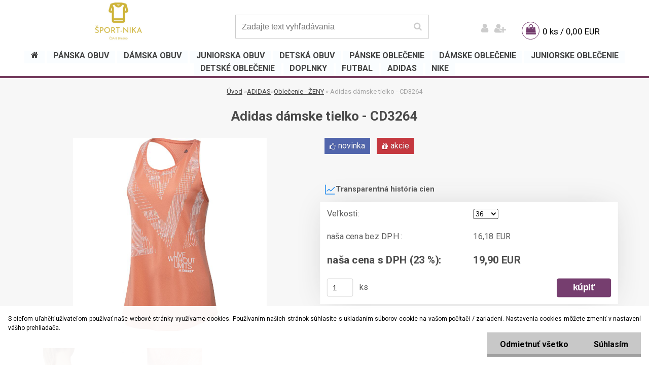

--- FILE ---
content_type: text/html; charset=utf-8
request_url: http://www.sportnika.sk/sport-nika/eshop/4-1-ADIDAS/23-2-Oblecenie-ZENY/5/3586-Adidas-damske-tielko-CD3264
body_size: 14148
content:

    <!DOCTYPE html>
    <html xmlns:og="http://ogp.me/ns#" xmlns:fb="http://www.facebook.com/2008/fbml" lang="sk" class="tmpl__indium">
      <head>
          <script>
              window.cookie_preferences = getCookieSettings('cookie_preferences');
              window.cookie_statistics = getCookieSettings('cookie_statistics');
              window.cookie_marketing = getCookieSettings('cookie_marketing');

              function getCookieSettings(cookie_name) {
                  if (document.cookie.length > 0)
                  {
                      cookie_start = document.cookie.indexOf(cookie_name + "=");
                      if (cookie_start != -1)
                      {
                          cookie_start = cookie_start + cookie_name.length + 1;
                          cookie_end = document.cookie.indexOf(";", cookie_start);
                          if (cookie_end == -1)
                          {
                              cookie_end = document.cookie.length;
                          }
                          return unescape(document.cookie.substring(cookie_start, cookie_end));
                      }
                  }
                  return false;
              }
          </script>
                <title>ADIDAS | Adidas dámske tielko - CD3264 | ŠPORT-NIKA</title>
        <script type="text/javascript">var action_unavailable='action_unavailable';var id_language = 'sk';var id_country_code = 'SK';var language_code = 'sk-SK';var path_request = '/request.php';var type_request = 'POST';var cache_break = "2511"; var enable_console_debug = false; var enable_logging_errors = false;var administration_id_language = 'sk';var administration_id_country_code = 'SK';</script>          <script type="text/javascript" src="//ajax.googleapis.com/ajax/libs/jquery/1.8.3/jquery.min.js"></script>
          <script type="text/javascript" src="//code.jquery.com/ui/1.12.1/jquery-ui.min.js" ></script>
                  <script src="/wa_script/js/jquery.hoverIntent.minified.js?_=2025-01-14-11-59" type="text/javascript"></script>
        <script type="text/javascript" src="/admin/jscripts/jquery.qtip.min.js?_=2025-01-14-11-59"></script>
                  <script src="/wa_script/js/jquery.selectBoxIt.min.js?_=2025-01-14-11-59" type="text/javascript"></script>
                  <script src="/wa_script/js/bs_overlay.js?_=2025-01-14-11-59" type="text/javascript"></script>
        <script src="/wa_script/js/bs_design.js?_=2025-01-14-11-59" type="text/javascript"></script>
        <script src="/admin/jscripts/wa_translation.js?_=2025-01-14-11-59" type="text/javascript"></script>
        <link rel="stylesheet" type="text/css" href="/css/jquery.selectBoxIt.wa_script.css?_=2025-01-14-11-59" media="screen, projection">
        <link rel="stylesheet" type="text/css" href="/css/jquery.qtip.lupa.css?_=2025-01-14-11-59">
        
                  <script src="/wa_script/js/jquery.colorbox-min.js?_=2025-01-14-11-59" type="text/javascript"></script>
          <link rel="stylesheet" type="text/css" href="/css/colorbox.css?_=2025-01-14-11-59">
          <script type="text/javascript">
            jQuery(document).ready(function() {
              (function() {
                function createGalleries(rel) {
                  var regex = new RegExp(rel + "\\[(\\d+)]"),
                      m, group = "g_" + rel, groupN;
                  $("a[rel*=" + rel + "]").each(function() {
                    m = regex.exec(this.getAttribute("rel"));
                    if(m) {
                      groupN = group + m[1];
                    } else {
                      groupN = group;
                    }
                    $(this).colorbox({
                      rel: groupN,
                      slideshow:true,
                       maxWidth: "85%",
                       maxHeight: "85%",
                       returnFocus: false
                    });
                  });
                }
                createGalleries("lytebox");
                createGalleries("lyteshow");
              })();
            });</script>
          <script type="text/javascript">
      function init_products_hovers()
      {
        jQuery(".product").hoverIntent({
          over: function(){
            jQuery(this).find(".icons_width_hack").animate({width: "130px"}, 300, function(){});
          } ,
          out: function(){
            jQuery(this).find(".icons_width_hack").animate({width: "10px"}, 300, function(){});
          },
          interval: 40
        });
      }
      jQuery(document).ready(function(){

        jQuery(".param select, .sorting select").selectBoxIt();

        jQuery(".productFooter").click(function()
        {
          var $product_detail_link = jQuery(this).parent().find("a:first");

          if($product_detail_link.length && $product_detail_link.attr("href"))
          {
            window.location.href = $product_detail_link.attr("href");
          }
        });
        init_products_hovers();
        
        ebar_details_visibility = {};
        ebar_details_visibility["user"] = false;
        ebar_details_visibility["basket"] = false;

        ebar_details_timer = {};
        ebar_details_timer["user"] = setTimeout(function(){},100);
        ebar_details_timer["basket"] = setTimeout(function(){},100);

        function ebar_set_show($caller)
        {
          var $box_name = $($caller).attr("id").split("_")[0];

          ebar_details_visibility["user"] = false;
          ebar_details_visibility["basket"] = false;

          ebar_details_visibility[$box_name] = true;

          resolve_ebar_set_visibility("user");
          resolve_ebar_set_visibility("basket");
        }

        function ebar_set_hide($caller)
        {
          var $box_name = $($caller).attr("id").split("_")[0];

          ebar_details_visibility[$box_name] = false;

          clearTimeout(ebar_details_timer[$box_name]);
          ebar_details_timer[$box_name] = setTimeout(function(){resolve_ebar_set_visibility($box_name);},300);
        }

        function resolve_ebar_set_visibility($box_name)
        {
          if(   ebar_details_visibility[$box_name]
             && jQuery("#"+$box_name+"_detail").is(":hidden"))
          {
            jQuery("#"+$box_name+"_detail").slideDown(300);
          }
          else if(   !ebar_details_visibility[$box_name]
                  && jQuery("#"+$box_name+"_detail").not(":hidden"))
          {
            jQuery("#"+$box_name+"_detail").slideUp(0, function() {
              $(this).css({overflow: ""});
            });
          }
        }

        
        jQuery("#user_icon, #basket_icon").hoverIntent({
          over: function(){
            ebar_set_show(this);
            
          } ,
          out: function(){
            ebar_set_hide(this);
          },
          interval: 40
        });
        
        jQuery("#user_icon").click(function(e)
        {
          if(jQuery(e.target).attr("id") == "user_icon")
          {
            window.location.href = "http://www.sportnika.sk/sport-nika/e-login/";
          }
        });

        jQuery("#basket_icon").click(function(e)
        {
          if(jQuery(e.target).attr("id") == "basket_icon")
          {
            window.location.href = "http://www.sportnika.sk/sport-nika/e-basket/";
          }
        });
      
      });
    </script>        <meta http-equiv="Content-language" content="sk">
        <meta http-equiv="Content-Type" content="text/html; charset=utf-8">
        <meta name="language" content="slovak">
        <meta name="keywords" content="adidas,dámske,tielko,cd3264">
        <meta name="description" content="Adidas dámske funkčné tielko z kolekcie TERREX">
        <meta name="revisit-after" content="1 Days">
        <meta name="distribution" content="global">
        <meta name="expires" content="never">
                  <meta name="expires" content="never">
                    <link rel="previewimage" href="http://www.sportnika.sk/fotky24731/fotos/_vyr_3586CD3264_APP_virtual_standard_white.jpg" />
                    <link rel="canonical" href="http://www.sportnika.sk/sport-nika/eshop/4-1-ADIDAS/23-2-Oblecenie-ZENY/5/3586-Adidas-damske-tielko-CD3264"/>
          <meta property="og:image" content="http://www.sportnika.sk/fotky24731/fotos/_vyrn_3586CD3264_APP_virtual_standard_white.jpg" />
<meta property="og:image:secure_url" content="https://www.sportnika.sk/fotky24731/fotos/_vyrn_3586CD3264_APP_virtual_standard_white.jpg" />
<meta property="og:image:type" content="image/jpeg" />
<meta property="og:url" content="http://www.sportnika.sk/sport-nika/eshop/4-1-ADIDAS/23-2-Oblecenie-ZENY/5/3586-Adidas-damske-tielko-CD3264" />
<meta property="og:title" content="Adidas dámske tielko - CD3264" />
<meta property="og:description" content="Adidas dámske funkčné tielko z kolekcie TERREX" />
<meta property="og:type" content="product" />
<meta property="og:site_name" content="ŠPORT-NIKA" />
<meta property="fb:admins" content="157114766" />
            <meta name="robots" content="index, follow">
                    <link rel="stylesheet" type="text/css" href="/css/lang_dependent_css/lang_sk.css?_=2025-01-14-11-59" media="screen, projection">
                <link rel='stylesheet' type='text/css' href='/wa_script/js/styles.css?_=2025-01-14-11-59'>
        <script language='javascript' type='text/javascript' src='/wa_script/js/javascripts.js?_=2025-01-14-11-59'></script>
        <script language='javascript' type='text/javascript' src='/wa_script/js/check_tel.js?_=2025-01-14-11-59'></script>
          <script src="/assets/javascripts/buy_button.js?_=2025-01-14-11-59"></script>
            <script type="text/javascript" src="/wa_script/js/bs_user.js?_=2025-01-14-11-59"></script>
        <script type="text/javascript" src="/wa_script/js/bs_fce.js?_=2025-01-14-11-59"></script>
        <script type="text/javascript" src="/wa_script/js/bs_fixed_bar.js?_=2025-01-14-11-59"></script>
        <script type="text/javascript" src="/bohemiasoft/js/bs.js?_=2025-01-14-11-59"></script>
        <script src="/wa_script/js/jquery.number.min.js?_=2025-01-14-11-59" type="text/javascript"></script>
        <script type="text/javascript">
            BS.User.id = 24731;
            BS.User.domain = "sport-nika";
            BS.User.is_responsive_layout = true;
            BS.User.max_search_query_length = 50;
            BS.User.max_autocomplete_words_count = 5;

            WA.Translation._autocompleter_ambiguous_query = ' Hľadaný výraz je pre našeptávač príliš všeobecný. Zadajte prosím ďalšie znaky, slová alebo pokračujte odoslaním formulára pre vyhľadávanie.';
            WA.Translation._autocompleter_no_results_found = ' Neboli nájdené žiadne produkty ani kategórie.';
            WA.Translation._error = " Chyba";
            WA.Translation._success = " Úspech";
            WA.Translation._warning = " Upozornenie";
            WA.Translation._multiples_inc_notify = '<p class="multiples-warning"><strong>Tento produkt je možné objednať iba v násobkoch #inc#. </strong><br><small>Vami zadaný počet kusov bol navýšený podľa tohto násobku.</small></p>';
            WA.Translation._shipping_change_selected = " Zmeniť...";
            WA.Translation._shipping_deliver_to_address = "_shipping_deliver_to_address";

            BS.Design.template = {
              name: "indium",
              is_selected: function(name) {
                if(Array.isArray(name)) {
                  return name.indexOf(this.name) > -1;
                } else {
                  return name === this.name;
                }
              }
            };
            BS.Design.isLayout3 = true;
            BS.Design.templates = {
              TEMPLATE_ARGON: "argon",TEMPLATE_NEON: "neon",TEMPLATE_CARBON: "carbon",TEMPLATE_XENON: "xenon",TEMPLATE_AURUM: "aurum",TEMPLATE_CUPRUM: "cuprum",TEMPLATE_ERBIUM: "erbium",TEMPLATE_CADMIUM: "cadmium",TEMPLATE_BARIUM: "barium",TEMPLATE_CHROMIUM: "chromium",TEMPLATE_SILICIUM: "silicium",TEMPLATE_IRIDIUM: "iridium",TEMPLATE_INDIUM: "indium",TEMPLATE_OXYGEN: "oxygen",TEMPLATE_HELIUM: "helium",TEMPLATE_FLUOR: "fluor",TEMPLATE_FERRUM: "ferrum",TEMPLATE_TERBIUM: "terbium",TEMPLATE_URANIUM: "uranium",TEMPLATE_ZINCUM: "zincum",TEMPLATE_CERIUM: "cerium",TEMPLATE_KRYPTON: "krypton",TEMPLATE_THORIUM: "thorium",TEMPLATE_ETHERUM: "etherum",TEMPLATE_KRYPTONIT: "kryptonit",TEMPLATE_TITANIUM: "titanium",TEMPLATE_PLATINUM: "platinum"            };
        </script>
        <!-- Global site tag (gtag.js) - AdWords: 868295848 --> <script async src="https://www.googletagmanager.com/gtag/js?id=AW-868295848"></script> <script> window.dataLayer = window.dataLayer || []; function gtag(){dataLayer.push(arguments);} gtag('js', new Date()); gtag('config', 'AW-868295848'); </script>
          <script src="/js/progress_button/modernizr.custom.js"></script>
                      <link rel="stylesheet" type="text/css" href="/bower_components/owl.carousel/dist/assets/owl.carousel.min.css" />
            <link rel="stylesheet" type="text/css" href="/bower_components/owl.carousel/dist/assets/owl.theme.default.min.css" />
            <script src="/bower_components/owl.carousel/dist/owl.carousel.min.js"></script>
                    <link rel="stylesheet" type="text/css" href="//static.bohemiasoft.com/jave/style.css?_=2025-01-14-11-59" media="screen">
                    <link rel="stylesheet" type="text/css" href="/css/font-awesome.4.7.0.min.css" media="screen">
          <link rel="stylesheet" type="text/css" href="/sablony/nove/indium/indiumpurple/css/product_var3.css?_=2025-01-14-11-59" media="screen">
                    <link rel="stylesheet"
                type="text/css"
                id="tpl-editor-stylesheet"
                href="/sablony/nove/indium/indiumpurple/css/colors.css?_=2025-01-14-11-59"
                media="screen">

          <meta name="viewport" content="width=device-width, initial-scale=1.0">
          <link rel="stylesheet" 
                   type="text/css" 
                   href="https://static.bohemiasoft.com/custom-css/indium.css?_1764653117" 
                   media="screen"><style type="text/css">
               <!--#site_logo{
                  width: 275px;
                  height: 100px;
                  background-image: url('/fotky24731/design_setup/images/logo_Dizajn-bez-nazvu--2.png?cache_time=1717162687');
                  background-repeat: no-repeat;
                  
                }html body .myheader { 
          
          border: black;
          background-repeat: repeat;
          background-position: 0px 0px;
          
        }#page_background{
                  
                  background-repeat: repeat;
                  background-position: 0px 0px;
                  background-color: transparent;
                }.bgLupa{
                  padding: 0;
                  border: none;
                }
      /***font nadpisu***/
      #left-box .title_left_eshop {
          color: #ffffff!important;
      }
      /***pozadi nadpisu***/
      #left-box .title_left_eshop {
          background-color: #414242!important;
      }
      /***font kategorie***/
      body #page .leftmenu2 ul li a {
                  color: #414242!important;
      }
      body #page .leftmenu ul li a {
                  color: #414242!important;
      }
      /***pozadi kategorie***/
      body #page .leftmenu2 ul li a {
                  background-color:#fafdff!important;
      }
      body #page .leftmenu ul li a {
                  background-color:#fafdff!important;
      }
      /***font kategorie - hover, active***/
      body #page .leftmenu2 ul li a:hover, body #page .leftmenu2 ul li.leftmenuAct a {
                  color:#000000 !important;
      }
      body #page .leftmenu ul li a:hover, body #page .leftmenu ul li.leftmenuAct a {
                  color:#000000 !important;
      }
      /***pozadi kategorie - hover, active***/
      body #page .leftmenu2 ul li a:hover, body #page .leftmenu2 ul li.leftmenuAct a {
                  background-color:#fafdff!important;
      }
      #left-box .leftmenu > ul > li:hover > a, html #page ul li.leftmenuAct a, #left-box ul li a:hover {
                  background-color:#fafdff!important;
      }
      /***before kategorie***/
      #left-box li a::before {
                  color: #414242!important; 
        } 
      /***before kategorie - hover, active***/
      .leftmenu li:hover a::before, .leftmenuAct a::before, .leftmenu2 li:hover a::before, .leftmenuAct a::before {
                  color: #000000!important; 
        }
      /***ramecek***/
      #left-box ul li a, #left-box .leftmenu > ul > li:hover > a, #left-box .leftmenuAct a, #left-box .leftmenu2 > ul > li:hover > a, #left-box .leftmenuAct a {
          border-color: #a6a6a6!important;
        }
      /***font podkategorie***/
      body #page .leftmenu2 ul ul li a {
                  color:#414242!important;
        }
      body #page .leftmenu ul ul li a, body #page .leftmenu ul li.leftmenuAct ul li a {
            color:#414242!important;
            border-color:#414242!important;
        }
      /***pozadi podkategorie***/
      body #page .leftmenu2 ul ul li a {
                  background-color:#bfc1c2!important;
      }
      body #page .leftmenu ul ul li a, #left-box .leftmenu ul ul::after, #left-box .leftmenu ul ul, html #page ul ul li.leftmenuAct {
                  background-color:#bfc1c2!important;
      }
      /***font podkategorie - hover, active***/
      body #page .leftmenu2 ul ul li a:hover, body #page .leftmenu2 ul ul li.leftmenu2Act a{
                  color: #000000 !important;
        }
      body #page .leftmenu ul ul li a:hover, body #page .leftmenu ul li.leftmenuAct ul li a:hover{
            color: #000000 !important;
        }
      /***pozadi podkategorie - hover, active***/
      body #page .leftmenu2 ul ul li a:hover, body #page .leftmenu2 ul ul li.leftmenu2Act a{
                  background-color:#a5a5a5!important;
        }
      body #page .leftmenu ul ul li a:hover, body #page .leftmenu ul ul li.leftmenuAct a{
                  border-color:#a5a5a5!important;
        }
      /***before podkategorie***/
      html #left-box .leftmenu2 ul ul a::before{
                  color: #414242!important; 
        }
      html #left-box .leftmenu ul ul a::before{
                  color: #414242!important; 
      }
      /***before podkategorie - hover, active***/
      html #left-box .leftmenu2 ul ul li:hover a::before, html #left-box .leftmenu2 ul ul li.leftmenu2Act a::before{
                  color: #000000 !important; 
        }
      html #left-box .leftmenu ul ul li:hover a::before, html #left-box .leftmenu ul ul li.leftmenuAct a::before{
                  color: #000000 !important; 
        } /***font oddelovace***/
      body #page .leftmenu2 ul li.leftmenuCat, body #page .leftmenu2 ul li.leftmenuCat:hover {
                  color: #ffffff!important;
        }
      body #page .leftmenu ul li.leftmenuCat, body #page .leftmenu ul li.leftmenuCat:hover {
                  color: #ffffff!important;
        }/***pozadi oddelovace***/
      body #page .leftmenu2 ul li.leftmenuCat, body #page .leftmenu2 ul li.leftmenuCat:hover {
                  background-color:#414242!important;
        }
      body #page .leftmenu ul li.leftmenuCat, body #page .leftmenu ul li.leftmenuCat:hover {
                  background-color:#414242!important;
        }/***ramecek oddelovace***/
      .centerpage_params_filter_areas .ui-slider-range, .category-menu-sep-order-1, .category-menu-sep-order-2, .category-menu-sep-order-3, .category-menu-sep-order-4, .category-menu-sep-order-5, .category-menu-sep-order-6, .category-menu-sep-order-7, .category-menu-sep-order-8, .category-menu-sep-order-9, .category-menu-sep-order-10, .category-menu-sep-order-11, .category-menu-sep-order-12, .category-menu-sep-order-13, .category-menu-sep-order-14, .category-menu-sep-order-15, textarea:hover {
          border-color: #414242!important;
        }

 :root { 
 }
-->
                </style>          <script type="text/javascript" src="/admin/jscripts/wa_dialogs.js?_=2025-01-14-11-59"></script>
            <script>
      $(document).ready(function() {
        if (getCookie('show_cookie_message' + '_24731_sk') != 'no') {
          if($('#cookies-agreement').attr('data-location') === '0')
          {
            $('.cookies-wrapper').css("top", "0px");
          }
          else
          {
            $('.cookies-wrapper').css("bottom", "0px");
          }
          $('.cookies-wrapper').show();
        }

        $('#cookies-notify__close').click(function() {
          setCookie('show_cookie_message' + '_24731_sk', 'no');
          $('#cookies-agreement').slideUp();
          $("#masterpage").attr("style", "");
          setCookie('cookie_preferences', 'true');
          setCookie('cookie_statistics', 'true');
          setCookie('cookie_marketing', 'true');
          window.cookie_preferences = true;
          window.cookie_statistics = true;
          window.cookie_marketing = true;
          if(typeof gtag === 'function') {
              gtag('consent', 'update', {
                  'ad_storage': 'granted',
                  'analytics_storage': 'granted',
                  'ad_user_data': 'granted',
                  'ad_personalization': 'granted'
              });
          }
         return false;
        });

        $("#cookies-notify__disagree").click(function(){
            save_preferences();
        });

        $('#cookies-notify__preferences-button-close').click(function(){
            var cookies_notify_preferences = $("#cookies-notify-checkbox__preferences").is(':checked');
            var cookies_notify_statistics = $("#cookies-notify-checkbox__statistics").is(':checked');
            var cookies_notify_marketing = $("#cookies-notify-checkbox__marketing").is(':checked');
            save_preferences(cookies_notify_preferences, cookies_notify_statistics, cookies_notify_marketing);
        });

        function save_preferences(preferences = false, statistics = false, marketing = false)
        {
            setCookie('show_cookie_message' + '_24731_sk', 'no');
            $('#cookies-agreement').slideUp();
            $("#masterpage").attr("style", "");
            setCookie('cookie_preferences', preferences);
            setCookie('cookie_statistics', statistics);
            setCookie('cookie_marketing', marketing);
            window.cookie_preferences = preferences;
            window.cookie_statistics = statistics;
            window.cookie_marketing = marketing;
            if(marketing && typeof gtag === 'function')
            {
                gtag('consent', 'update', {
                    'ad_storage': 'granted'
                });
            }
            if(statistics && typeof gtag === 'function')
            {
                gtag('consent', 'update', {
                    'analytics_storage': 'granted',
                    'ad_user_data': 'granted',
                    'ad_personalization': 'granted',
                });
            }
            if(marketing === false && BS && BS.seznamIdentity) {
                BS.seznamIdentity.clearIdentity();
            }
        }

        /**
         * @param {String} cookie_name
         * @returns {String}
         */
        function getCookie(cookie_name) {
          if (document.cookie.length > 0)
          {
            cookie_start = document.cookie.indexOf(cookie_name + "=");
            if (cookie_start != -1)
            {
              cookie_start = cookie_start + cookie_name.length + 1;
              cookie_end = document.cookie.indexOf(";", cookie_start);
              if (cookie_end == -1)
              {
                cookie_end = document.cookie.length;
              }
              return unescape(document.cookie.substring(cookie_start, cookie_end));
            }
          }
          return "";
        }
        
        /**
         * @param {String} cookie_name
         * @param {String} value
         */
        function setCookie(cookie_name, value) {
          var time = new Date();
          time.setTime(time.getTime() + 365*24*60*60*1000); // + 1 rok
          var expires = "expires="+time.toUTCString();
          document.cookie = cookie_name + "=" + escape(value) + "; " + expires + "; path=/";
        }
      });
    </script>
    <script async src="https://www.googletagmanager.com/gtag/js?id=UA-101906248-1"></script><script>
window.dataLayer = window.dataLayer || [];
function gtag(){dataLayer.push(arguments);}
gtag('js', new Date());
gtag('config', 'UA-101906248-1', { debug_mode: true });
</script>        <script type="text/javascript" src="/wa_script/js/search_autocompleter.js?_=2025-01-14-11-59"></script>
                <link rel="stylesheet" type="text/css" href="/assets/vendor/magnific-popup/magnific-popup.css" />
      <script src="/assets/vendor/magnific-popup/jquery.magnific-popup.js"></script>
      <script type="text/javascript">
        BS.env = {
          decPoint: ",",
          basketFloatEnabled: false        };
      </script>
      <script type="text/javascript" src="/node_modules/select2/dist/js/select2.min.js"></script>
      <script type="text/javascript" src="/node_modules/maximize-select2-height/maximize-select2-height.min.js"></script>
      <script type="text/javascript">
        (function() {
          $.fn.select2.defaults.set("language", {
            noResults: function() {return " Žiadny záznam nebol nájdený"},
            inputTooShort: function(o) {
              var n = o.minimum - o.input.length;
              return "_input_too_short".replace("#N#", n);
            }
          });
          $.fn.select2.defaults.set("width", "100%")
        })();

      </script>
      <link type="text/css" rel="stylesheet" href="/node_modules/select2/dist/css/select2.min.css" />
      <script type="text/javascript" src="/wa_script/js/countdown_timer.js?_=2025-01-14-11-59"></script>
      <script type="text/javascript" src="/wa_script/js/app.js?_=2025-01-14-11-59"></script>
      <script type="text/javascript" src="/node_modules/jquery-validation/dist/jquery.validate.min.js"></script>

      
          </head>
      <body class="lang-sk layout3 not-home page-product-detail page-product-3586 basket-empty vat-payer-y alternative-currency-n" >
        <a name="topweb"></a>
            <div id="cookies-agreement" class="cookies-wrapper" data-location="1"
         >
      <div class="cookies-notify-background"></div>
      <div class="cookies-notify" style="display:block!important;">
        <div class="cookies-notify__bar">
          <div class="cookies-notify__bar1">
            <div class="cookies-notify__text"
                                  style="color: #000000;"
                                 >
                S cieľom uľahčiť užívateľom používať naše webové stránky využívame cookies. Používaním našich stránok súhlasíte s ukladaním súborov cookie na vašom počítači / zariadení. Nastavenia cookies môžete zmeniť v nastavení vášho prehliadača.            </div>
            <div class="cookies-notify__button">
                <a href="#" id="cookies-notify__disagree" class="secondary-btn"
                   style="color: #000000;
                           background-color: #c8c8c8;
                           opacity: 1"
                >Odmietnuť všetko</a>
              <a href="#" id="cookies-notify__close"
                 style="color: #000000;
                        background-color: #c8c8c8;
                        opacity: 1"
                >Súhlasím</a>
            </div>
          </div>
                    </div>
      </div>
    </div>
    
  <div id="responsive_layout_large"></div><div id="page">    <script type="text/javascript">
      var responsive_articlemenu_name = ' Menu';
      var responsive_eshopmenu_name = ' E-shop';
    </script>
        <div class="myheader">
            <div class="content">
            <div class="logo-wrapper">
            <a id="site_logo" href="//www.sportnika.sk" class="mylogo" aria-label="Logo"></a>
    </div>
                <div id="search">
      <form name="search" id="searchForm" action="/sport-nika/search-engine.htm" method="GET" enctype="multipart/form-data">
        <label for="q" class="title_left2"> Hľadanie</label>
        <p>
          <input name="slovo" type="text" class="inputBox" id="q" placeholder=" Zadajte text vyhľadávania" maxlength="50">
          
          <input type="hidden" id="source_service" value="www.webareal.sk">
        </p>
        <div class="wrapper_search_submit">
          <input type="submit" class="search_submit" aria-label="search" name="search_submit" value="">
        </div>
        <div id="search_setup_area">
          <input id="hledatjak2" checked="checked" type="radio" name="hledatjak" value="2">
          <label for="hledatjak2">Hľadať v tovare</label>
          <br />
          <input id="hledatjak1"  type="radio" name="hledatjak" value="1">
          <label for="hledatjak1">Hľadať v článkoch</label>
                    <script type="text/javascript">
            function resolve_search_mode_visibility()
            {
              if (jQuery('form[name=search] input').is(':focus'))
              {
                if (jQuery('#search_setup_area').is(':hidden'))
                {
                  jQuery('#search_setup_area').slideDown(400);
                }
              }
              else
              {
                if (jQuery('#search_setup_area').not(':hidden'))
                {
                  jQuery('#search_setup_area').slideUp(400);
                }
              }
            }

            $('form[name=search] input').click(function() {
              this.focus();
            });

            jQuery('form[name=search] input')
                .focus(function() {
                  resolve_search_mode_visibility();
                })
                .blur(function() {
                  setTimeout(function() {
                    resolve_search_mode_visibility();
                  }, 1000);
                });

          </script>
                  </div>
      </form>
    </div>
          </div>
          </div>
    <script type="text/javascript" src="/wa_script/js/wz_tooltip.js"></script><div id="page_background">      <div class="hack-box"><!-- HACK MIN WIDTH FOR IE 5, 5.5, 6  -->
                  <div id="masterpage" style="margin-bottom:95px;"><!-- MASTER PAGE -->
              <div id="header">          </div><!-- END HEADER -->
          
  <div id="ebar" class="" >        <div id="ebar_set">
                <div id="user_icon">

                            <div id="user_detail">
                    <div id="user_arrow_tag"></div>
                    <div id="user_content_tag">
                        <div id="user_content_tag_bg">
                            <a href="/sport-nika/e-login/"
                               class="elink user_login_text"
                                title="Prihlásenie">
                               Prihlásenie                            </a>
                            <a href="/sport-nika/e-register/"
                               class="elink user-logout user_register_text"
                                title="Nová registrácia">
                               Nová registrácia                            </a>
                        </div>
                    </div>
                </div>
            
        </div>
        
                <div id="basket_icon" >
            <div id="basket_detail">
                <div id="basket_arrow_tag"></div>
                <div id="basket_content_tag">
                    <a id="quantity_tag" href="/sport-nika/e-basket" rel="nofollow" class="elink">0 ks / 0,00&nbsp;EUR</a>
                                    </div>
            </div>
        </div>
                <a id="basket_tag"
           href="sport-nika/e-basket"
           rel="nofollow"
           class="elink">
            <span id="basket_tag_left">&nbsp;</span>
            <span id="basket_tag_right">
                0 ks            </span>
        </a>
                </div></div>          <div id="aroundpage"><!-- AROUND PAGE -->
            
      <!-- LEFT BOX -->
      <div id="left-box">
              <div class="menu-typ-1" id="left_eshop">
                <p class="title_left_eshop">E-shop</p>
          
        <div id="inleft_eshop">
          <div class="leftmenu2">
                <ul class="root-eshop-menu">
            <li class="new-tmpl-home-button">
        <a href="//www.sportnika.sk">
          <i class="fa fa-home" aria-hidden="true"></i>
        </a>
      </li>
              <li class="leftmenuDef category-menu-9 category-menu-order-1 category-menu-odd remove_point">
          <a href="/sport-nika/eshop/9-1-Panska-obuv">            <strong>
              Pánska obuv            </strong>
            </a>        </li>

                <li class="leftmenuDef category-menu-10 category-menu-order-2 category-menu-even remove_point">
          <a href="/sport-nika/eshop/10-1-Damska-obuv">            <strong>
              Dámska obuv            </strong>
            </a>        </li>

                <li class="leftmenuDef category-menu-19 category-menu-order-3 category-menu-odd remove_point">
          <a href="/sport-nika/eshop/19-1-Juniorska-obuv">            <strong>
              Juniorska obuv            </strong>
            </a>        </li>

                <li class="leftmenuDef category-menu-11 category-menu-order-4 category-menu-even remove_point">
          <a href="/sport-nika/eshop/11-1-Detska-obuv">            <strong>
              Detská obuv            </strong>
            </a>        </li>

                <li class="leftmenuDef category-menu-12 category-menu-order-5 category-menu-odd remove_point">
          <a href="/sport-nika/eshop/12-1-Panske-oblecenie">            <strong>
              Pánske oblečenie            </strong>
            </a>        </li>

                <li class="leftmenuDef category-menu-13 category-menu-order-6 category-menu-even remove_point">
          <a href="/sport-nika/eshop/13-1-Damske-oblecenie">            <strong>
              Dámske oblečenie            </strong>
            </a>        </li>

                <li class="leftmenuDef category-menu-14 category-menu-order-7 category-menu-odd remove_point">
          <a href="/sport-nika/eshop/14-1-Juniorske-oblecenie">            <strong>
              Juniorske oblečenie            </strong>
            </a>        </li>

                <li class="leftmenuDef category-menu-15 category-menu-order-8 category-menu-even remove_point">
          <a href="/sport-nika/eshop/15-1-Detske-oblecenie">            <strong>
              Detské oblečenie            </strong>
            </a>        </li>

                <li class="leftmenuDef category-menu-16 category-menu-order-9 category-menu-odd remove_point">
          <a href="/sport-nika/eshop/16-1-Doplnky">            <strong>
              Doplnky            </strong>
            </a>        </li>

                <li class="leftmenuDef category-menu-6 category-menu-order-10 category-menu-even remove_point">
          <a href="/sport-nika/eshop/6-1-Futbal">            <strong>
              Futbal            </strong>
            </a>        </li>

                <li class="leftmenuDef category-menu-4 category-menu-order-11 category-menu-odd remove_point">
          <a href="/sport-nika/eshop/4-1-ADIDAS">            <strong>
              ADIDAS            </strong>
            </a>        </li>

            <ul class="eshop-submenu level-2">
            <li class="new-tmpl-home-button">
        <a href="//">
          <i class="fa fa-home" aria-hidden="true"></i>
        </a>
      </li>
              <li class="leftmenu2sub category-submenu-82 masonry_item remove_point">
          <a href="/sport-nika/eshop/4-1-ADIDAS/82-2-FUTBAL">            <strong>
              FUTBAL            </strong>
            </a>        </li>

                <li class="leftmenu2sub category-submenu-7 masonry_item remove_point">
          <a href="/sport-nika/eshop/4-1-ADIDAS/7-2-Obuv-MUZI">            <strong>
              Obuv - MUŽI            </strong>
            </a>        </li>

                <li class="leftmenu2sub category-submenu-20 masonry_item remove_point">
          <a href="/sport-nika/eshop/4-1-ADIDAS/20-2-Obuv-ZENY">            <strong>
              Obuv - ŽENY            </strong>
            </a>        </li>

                <li class="leftmenu2sub category-submenu-311 masonry_item remove_point">
          <a href="/sport-nika/eshop/4-1-ADIDAS/311-2-Obuv-JUNIORI">            <strong>
              Obuv - JUNIORI            </strong>
            </a>        </li>

                <li class="leftmenu2sub category-submenu-21 masonry_item remove_point">
          <a href="/sport-nika/eshop/4-1-ADIDAS/21-2-Obuv-DETI">            <strong>
              Obuv - DETI            </strong>
            </a>        </li>

                <li class="leftmenu2sub category-submenu-22 masonry_item remove_point">
          <a href="/sport-nika/eshop/4-1-ADIDAS/22-2-Oblecenie-MUZI">            <strong>
              Oblečenie - MUŽI            </strong>
            </a>        </li>

                <li class="leftmenu2Act category-submenu-23 masonry_item remove_point">
          <a href="/sport-nika/eshop/4-1-ADIDAS/23-2-Oblecenie-ZENY">            <strong>
              Oblečenie - ŽENY            </strong>
            </a>        </li>

                <li class="leftmenu2sub category-submenu-287 masonry_item remove_point">
          <a href="/sport-nika/eshop/4-1-ADIDAS/287-2-Oblecenie-JUNIORI">            <strong>
              Oblečenie - JUNIORI            </strong>
            </a>        </li>

                <li class="leftmenu2sub category-submenu-24 masonry_item remove_point">
          <a href="/sport-nika/eshop/4-1-ADIDAS/24-2-Oblecenie-DETI">            <strong>
              Oblečenie - DETI            </strong>
            </a>        </li>

                <li class="leftmenu2sub category-submenu-325 masonry_item remove_point">
          <a href="/sport-nika/eshop/4-1-ADIDAS/325-2-Ponozky">            <strong>
              Ponožky            </strong>
            </a>        </li>

                <li class="leftmenu2sub category-submenu-102 masonry_item remove_point">
          <a href="/sport-nika/eshop/4-1-ADIDAS/102-2-Kabelky-a-ruksaky">            <strong>
              Kabelky a ruksaky            </strong>
            </a>        </li>

                <li class="leftmenu2sub category-submenu-301 masonry_item remove_point">
          <a href="/sport-nika/eshop/4-1-ADIDAS/301-2-Ciapky-a-rukavice">            <strong>
              Čiapky a rukavice            </strong>
            </a>        </li>

                <li class="leftmenu2sub category-submenu-303 masonry_item remove_point">
          <a href="/sport-nika/eshop/4-1-ADIDAS/303-2-Siltovky">            <strong>
              Šiltovky            </strong>
            </a>        </li>

                <li class="leftmenu2sub category-submenu-332 masonry_item remove_point">
          <a href="/sport-nika/eshop/4-1-ADIDAS/332-2-Sportove-potreby">            <strong>
              Športové potreby            </strong>
            </a>        </li>

            </ul>
      <style>
        #left-box .remove_point a::before
        {
          display: none;
        }
      </style>
            <li class="leftmenuDef category-menu-5 category-menu-order-12 category-menu-even remove_point">
          <a href="/sport-nika/eshop/5-1-NIKE">            <strong>
              NIKE            </strong>
            </a>        </li>

            </ul>
      <style>
        #left-box .remove_point a::before
        {
          display: none;
        }
      </style>
              </div>
        </div>

        
        <div id="footleft1">
                  </div>

            </div>
            </div><!-- END LEFT BOX -->
      <div class="ds-center">      <div id="right-box"><!-- RIGHT BOX2 -->
              </div><!-- END RIGHT BOX -->
      </div>

            <hr class="hide">
                        <div id="centerpage2"><!-- CENTER PAGE -->
              <div id="incenterpage2"><!-- in the center -->
                <script type="text/javascript">
  var product_information = {
    id: '3586',
    name: 'Adidas dámske tielko - CD3264',
    brand: '',
    price: '19.9',
    category: 'ADIDAS > Oblečenie - ŽENY',
    is_variant: false,
    variant_id: 0  };
</script>
        <div id="fb-root"></div>
    <script>(function(d, s, id) {
            var js, fjs = d.getElementsByTagName(s)[0];
            if (d.getElementById(id)) return;
            js = d.createElement(s); js.id = id;
            js.src = "//connect.facebook.net/ sk_SK/all.js#xfbml=1&appId=";
            fjs.parentNode.insertBefore(js, fjs);
        }(document, 'script', 'facebook-jssdk'));</script>
       <script>
           BS.price_history_widget.data = {
             id_produkt: '3586',
             id_ciselnik: '',
             today_price: '19.900',
             name: 'Adidas dámske tielko - CD3264',
           };
           WA.Translation._ph_product_title = 'História cien';
       </script>
             <script type="application/ld+json">
      {
        "@context": "http://schema.org",
        "@type": "Product",
                "name": "Adidas dámske tielko - CD3264",
        "description": "Adidas dámske funkčné tielko z kolekcie TERREX",
                "image": ["http://www.sportnika.sk/fotky24731/fotos/_vyr_3586CD3264_APP_virtual_standard_white.jpg",
"http://www.sportnika.sk/fotky24731/fotos/_vyrp11_3586CD3264_APP_on-model_detail-3_white.jpg",
"http://www.sportnika.sk/fotky24731/fotos/_vyrp12_3586CD3264_APP_on-model_detail-1_white.jpg"],
                "gtin13": "",
        "mpn": "",
        "sku": "",
        "brand": "",

        "offers": {
            "@type": "Offer",
            "availability": "https://schema.org/InStock",
            "price": "19.90",
"priceCurrency": "EUR",
"priceValidUntil": "2036-01-19",
            "url": "http://www.sportnika.sk/sport-nika/eshop/4-1-ADIDAS/23-2-Oblecenie-ZENY/5/3586-Adidas-damske-tielko-CD3264"
        }
      }
</script>
        <script type="text/javascript" src="/wa_script/js/bs_variants.js?date=2462013"></script>
  <script type="text/javascript" src="/wa_script/js/rating_system.js"></script>
  <script type="text/javascript">
    <!--
    $(document).ready(function () {
      BS.Variants.register_events();
      BS.Variants.id_product = 3586;
    });

    function ShowImage2(name, width, height, domen) {
      window.open("/wa_script/image2.php?soub=" + name + "&domena=" + domen, "", "toolbar=no,scrollbars=yes,location=no,status=no,width=" + width + ",height=" + height + ",resizable=1,screenX=20,screenY=20");
    }
    ;
    // --></script>
  <script type="text/javascript">
    <!--
    function Kontrola() {
      if (document.theForm.autor.value == "") {
        document.theForm.autor.focus();
        BS.ui.popMessage.alert("Musíte vyplniť svoje meno");
        return false;
      }
      if (document.theForm.email.value == "") {
        document.theForm.email.focus();
        BS.ui.popMessage.alert("Musíte vyplniť svoj email");
        return false;
      }
      if (document.theForm.titulek.value == "") {
        document.theForm.titulek.focus();
        BS.ui.popMessage.alert("Vyplňte názov príspevku");
        return false;
      }
      if (document.theForm.prispevek.value == "") {
        document.theForm.prispevek.focus();
        BS.ui.popMessage.alert("Zadajte text príspevku");
        return false;
      }
      if (document.theForm.captcha.value == "") {
        document.theForm.captcha.focus();
        BS.ui.popMessage.alert("Opíšte bezpečnostný kód");
        return false;
      }
      if (jQuery("#captcha_image").length > 0 && jQuery("#captcha_input").val() == "") {
        jQuery("#captcha_input").focus();
        BS.ui.popMessage.alert("Opíšte text z bezpečnostného obrázku");
        return false;
      }

      }

      -->
    </script>
          <script type="text/javascript" src="/wa_script/js/detail.js?date=2022-06-01"></script>
          <script type="text/javascript">
      product_price = "20";
    product_price_non_ceil =   "19.900";
    currency = "EUR";
    currency_position = "1";
    tax_subscriber = "a";
    ceny_jak = "0";
    desetiny = "2";
    dph = "23";
    currency_second = "";
    currency_second_rate = "0";
    lang = "";    </script>
        <div id="wherei"><!-- wherei -->
            <p>
        <a href="//www.sportnika.sk/sport-nika">Úvod</a>
        <span class="arrow">&#187;</span><a href="//www.sportnika.sk/sport-nika/eshop/4-1-ADIDAS">ADIDAS</a><span class="arrow">&#187;</span><a href="//www.sportnika.sk/sport-nika/eshop/4-1-ADIDAS/23-2-Oblecenie-ZENY">Oblečenie - ŽENY</a>
          <span class="arrow">&#187;</span>        <span class="active">Adidas dámske tielko - CD3264</span>
      </p>
    </div><!-- END wherei -->
    <pre></pre>
        <div class="product-detail-container" > <!-- MICRODATA BOX -->
              <h1>Adidas dámske tielko - CD3264</h1>
              <div class="detail-box-product" data-idn="195601806"><!--DETAIL BOX -->
                  <div class="product-status-place">    <p class="product-status">
                <span class="ico_new">novinka</span>
                    <span class="ico_act">akcie</span>
              </p>
    </div>                <div class="col-l"><!-- col-l-->
                        <div class="image"><!-- image-->
                                <a href="/fotky24731/fotos/_vyr_3586CD3264_APP_virtual_standard_white.jpg"
                   rel="lytebox"
                   title="Adidas dámske tielko - CD3264"
                   aria-label="Adidas dámske tielko - CD3264">
                    <span class="img" id="magnify_src">
                      <img                               id="detail_src_magnifying_small"
                              src="/fotky24731/fotos/_vyr_3586CD3264_APP_virtual_standard_white.jpg"
                              width="200" border=0
                              alt="Adidas dámske tielko - CD3264"
                              title="Adidas dámske tielko - CD3264">
                    </span>
                                        <span class="image_foot"><span class="ico_magnifier"
                                                     title="Adidas dámske tielko - CD3264">&nbsp;</span></span>
                      
                                    </a>
                            </div>
              <!-- END image-->
              <div class="break"></div>
                      </div><!-- END col-l-->
        <div class="box-spc"><!-- BOX-SPC -->
          <div class="col-r"><!-- col-r-->
                        <div class="break"><p>&nbsp;</p></div>
                          <div class="social-box e-detail-social-box"><div id="social_facebook"><iframe src="//www.facebook.com/plugins/like.php?href=http%3A%2F%2Fwww.sportnika.sk%2Fsport-nika%2Feshop%2F4-1-ADIDAS%2F23-2-Oblecenie-ZENY%2F5%2F3586-Adidas-damske-tielko-CD3264&amp;layout=standard&amp;show_faces=false&amp;width=260&amp;action=like&amp;font=lucida+grande&amp;colorscheme=dark&amp;height=21" scrolling="no" frameborder="0" style="border:none; overflow:hidden; width: 260px; height:30px;" title="Facebook Likebox"></iframe></div></div>
                                      <div class="detail-info"><!-- detail info-->
              <form style="margin: 0pt; padding: 0pt; vertical-align: bottom;"
                    action="/sport-nika/eshop/4-1-ADIDAS/23-2-Oblecenie-ZENY/6/3586" method="post">
                        <a href="#" class="price-history-widget-link" onclick="BS.price_history_widget.widget('month', 24731 );"><img src="/images/chart_icon.svg" alt="Price chart"> Transparentná história cien</a>
        <link rel="stylesheet" type="text/css" href="/css/transparent_prices.css">
        <script src="/assets/javascripts/charts.js" type="text/javascript"></script>
        <script src="https://cdn.jsdelivr.net/npm/chart.js"></script>
                        <table class="cart" width="100%">
                  <col>
                  <col width="9%">
                  <col width="14%">
                  <col width="14%">
                  <tbody>
                                          <tr>
                        <td width="35%">Veľkosti:</td>

                                                    <td colspan="3" width="36%" class="prices " colspan=3>
                                <span class="fleft">
                                    <select name=ciselnik1 size=1>
                                                                                    <option value="47"
                                                    title="">36                                            &nbsp;&nbsp;</option>
                                                                                        <option value="48"
                                                    title="">38                                            &nbsp;&nbsp;</option>
                                                                                </select>
                                </span>
                            </td>
                        </tr>
                        
                          <tr class="product-total-vat">
                        <td class="name-price-novat product-total-text">naša cena bez DPH                          :
                        </td>
                        <td colspan="3" class="prices product-total-value">
                              <span class="price-novat fleft">
      16,18&nbsp;EUR    </span>
    <input type="hidden" name="nase_cena" value="">
                            </td>
                      </tr>
                                            <tr class="total">
                        <td class="price-desc left">naša cena s DPH (23&nbsp;%):</td>
                        <td colspan="3" class="prices">
                          <div align="left" >
                                <span class="price-vat" content="EUR">
     <span class="price-value def_color" content="19,90">
        19,90&nbsp;EUR     </span>
    </span>
    <input type="hidden" name="nase_cena" value="">
                              </div>
                        </td>
                      </tr>
                                          <tr class="product-cart-info">
                      <td colspan="4">
                            <div class="fleft product-cart-info-text"><br>do košíka:</div>
    <div class="fright textright product-cart-info-value">
                          <input value="1" name="kusy" id="kusy" maxlength="6" size="6" type="text" data-product-info='{"count_type":0,"multiples":0}' class="quantity-input"  aria-label="kusy">
                <span class="count">&nbsp;
        ks      </span>&nbsp;
                        <input type="submit"
                 id="buy_btn"
                 class="product-cart-btn buy-button-action buy-button-action-17"
                 data-id="3586"
                 data-variant-id="0"
                 name="send_submit"
                 value="kúpiť"
          >
          <input type="hidden" id="buy_click" name="buy_click" value="detail">
                      <br>
                </div>
                          </td>
                    </tr>
                                    </tbody>
                </table>
                <input type="hidden" name="pageURL" value ="http://www.sportnika.sk/sport-nika/eshop/4-1-ADIDAS/23-2-Oblecenie-ZENY/5/3586-Adidas-damske-tielko-CD3264">              </form>
            </div><!-- END detail info-->
            <div class="break"></div>
          </div><!-- END col-r-->
        </div><!-- END BOX-SPC -->
              </div><!-- END DETAIL BOX -->
    </div><!-- MICRODATA BOX -->
    <div class="break"></div>
        <!--  more photo-->
    <div class="photogall">
              <a href="/fotky24731/fotos/_vyrp11_3586CD3264_APP_on-model_detail-3_white.jpg"
           rel="lyteshow[1]"
           class="image"
           title="1 - 1"
           aria-label="Adidas dámske tielko - CD3264"
        >
            <img src="/fotky24731/fotos/_vyrp11_3586CD3264_APP_on-model_detail-3_white.jpg" width="140" border=0 alt="Adidas dámske tielko - CD3264">
        </a>
                <a href="/fotky24731/fotos/_vyrp12_3586CD3264_APP_on-model_detail-1_white.jpg"
           rel="lyteshow[1]"
           class="image"
           title="1 - 2"
           aria-label="Adidas dámske tielko - CD3264"
        >
            <img src="/fotky24731/fotos/_vyrp12_3586CD3264_APP_on-model_detail-1_white.jpg" width="140" border=0 alt="Adidas dámske tielko - CD3264">
        </a>
            </div>
    <!-- END more photo-->
          <div class="break"></div>
          <a name="anch1"></a>
    <div class="aroundbookmark"><!-- AROUND bookmark-->
    <ul class="bookmark"><!-- BOOKMARKS-->
    <li class="selected"><a rel="nofollow" href="/sport-nika/eshop/4-1-ADIDAS/23-2-Oblecenie-ZENY/5/3586-Adidas-damske-tielko-CD3264//description#anch1">Kompletné špecifikácie</a></li><li ><a rel="nofollow" href="/sport-nika/eshop/4-1-ADIDAS/23-2-Oblecenie-ZENY/5/3586-Adidas-damske-tielko-CD3264//download#anch1">Na stiahnutie</a></li><li ><a rel="nofollow" href="/sport-nika/eshop/4-1-ADIDAS/23-2-Oblecenie-ZENY/5/3586-Adidas-damske-tielko-CD3264//related#anch1">Súvisiaci tovar (0)</a></li>    </ul>
    <div class="part selected" id="description"><!--description-->
    <div class="spc">
    <p>Adidas dámske funkčné tielko z kolekcie TERREX</p>    </div>
  </div><!-- END description-->
<div class="part bookmark-hide"  id="comment"><!--comment -->
    <script type="text/javascript">
<!--
function Kontrola ()
{
   if (document.theForm.autor.value == "")
   {
      document.theForm.autor.focus();
      BS.ui.popMessage.alert("Musíte vyplniť svoje meno");
      return false;
   }
   if (document.theForm.email2.value == "")
   {
      document.theForm.email2.focus();
      BS.ui.popMessage.alert("Musíte vyplniť svoj email");
      return false;
   }
   if (document.theForm.titulek.value == "")
   {
      document.theForm.titulek.focus();
      BS.ui.popMessage.alert("Vyplňte názov príspevku");
      return false;
   }
   if (document.theForm.prispevek.value == "")
   {
      document.theForm.prispevek.focus();
      BS.ui.popMessage.alert("Zadajte text príspevku");
      return false;
   }
        if(!document.theForm.comment_gdpr_accept.checked)
     {
       BS.ui.popMessage.alert(" Je nutné odsúhlasiť spracovanie osobných údajov");
       return false;
     }
         if(jQuery("#captcha_image").length > 0 && jQuery("#captcha_input").val() == ""){
     jQuery("#captcha_input").focus();
     BS.ui.popMessage.alert("Opíšte text z bezpečnostného obrázku");
     return false;
   }
}
-->
</script>
</div><!-- END comment -->

    </div><!-- END AROUND bookmark , BOOKMARKS -->
      		<script>
            window.dataLayer = window.dataLayer || [];
            function gtag(){dataLayer.push(arguments);}

            gtag('event', 'view_item', {
                item_id: 3586,
                item_name: 'Adidas dámske tielko - CD3264',
                currency: 'EUR',
                value: 19.9,
            });
		</script>
		              </div><!-- end in the center -->
              <div class="clear"></div>
                         </div><!-- END CENTER PAGE -->
            <div class="clear"></div>

            
                      </div><!-- END AROUND PAGE -->

          <div id="footer" ><!-- FOOTER -->

                          </div><!-- END FOOTER -->
                      </div><!-- END PAGE -->
        </div><!-- END HACK BOX -->
          </div>          <div id="und_footer" align="center">
              </div>
          <div class="moje_paticka02">
            <div class="paticka_obsah">
                <div class="sloupec_01">
                    <h3>Kategória</h3>
                        <!--[if IE 6]>
    <style>
    #main-menu ul ul{visibility:visible;}
    </style>
    <![endif]-->

    
    <div id=""><!-- TOPMENU -->
            <div id="new_template_row" class="split">
                 <ul>
            <li class="eshop-menu-home">
              <a href="//www.sportnika.sk" class="top_parent_act" aria-label="Homepage">
                              </a>
            </li>
          </ul>
          
<ul><li class="eshop-menu-1 eshop-menu-order-1 eshop-menu-odd"><a href="/sport-nika/1-O-nas"  class="top_parent">O nás</a>
</li></ul>
<ul><li class="eshop-menu-3 eshop-menu-order-2 eshop-menu-even"><a href="/sport-nika/3-Obchodne-podmienky"  class="top_parent">Obchodné podmienky</a>
</li></ul>
<ul><li class="eshop-menu-4 eshop-menu-order-3 eshop-menu-odd"><a href="/sport-nika/4-Ako-nakupovat"  class="top_parent">Ako nakupovať </a>
</li></ul>
<ul><li class="eshop-menu-7 eshop-menu-order-4 eshop-menu-even"><a href="/sport-nika/7-Platba-a-Doprava"  class="top_parent">Platba a Doprava</a>
</li></ul>
<ul><li class="eshop-menu-5 eshop-menu-order-5 eshop-menu-odd"><a href="/sport-nika/5-Velkosti"  class="top_parent">Veľkosti</a>
</li></ul>
<ul><li class="eshop-menu-2 eshop-menu-order-6 eshop-menu-even"><a href="/sport-nika/2-Kontakt"  class="top_parent">Kontakt</a>
</li></ul>      </div>
    </div><!-- END TOPMENU -->
                    </div>
                <div class="sloupec_02">
                    <h3>E-shop</h3><div class="split"> <a href="/sport-nika/eshop/9-1-Panska-obuv">Pánska obuv</a> <a href="/sport-nika/eshop/10-1-Damska-obuv">Dámska obuv</a> <a href="/sport-nika/eshop/19-1-Juniorska-obuv">Juniorska obuv</a> <a href="/sport-nika/eshop/11-1-Detska-obuv">Detská obuv</a> <a href="/sport-nika/eshop/12-1-Panske-oblecenie">Pánske oblečenie</a> <a href="/sport-nika/eshop/13-1-Damske-oblecenie">Dámske oblečenie</a> <a href="/sport-nika/eshop/14-1-Juniorske-oblecenie">Juniorske oblečenie</a> <a href="/sport-nika/eshop/15-1-Detske-oblecenie">Detské oblečenie</a> <a href="/sport-nika/eshop/16-1-Doplnky">Doplnky</a> <a href="/sport-nika/eshop/6-1-Futbal">Futbal</a> <a href="/sport-nika/eshop/4-1-ADIDAS">ADIDAS</a> <a href="/sport-nika/eshop/5-1-NIKE">NIKE</a></div>                </div>
                <div class="sloupec_04">
                    <h3>KONTAKTY</h3><p><span class="new-footer-box-row"> </span>ŠPORT-NIKA</p><p><span class="new-footer-box-row">Adresa: </span>ČSA 8</p><p><span class="new-footer-box-row">PSČ: </span>977 01 Brezno</p><p><span class="new-footer-box-row">Email: </span>eshopsportnika@gmail.com</p><p><span class="new-footer-box-row">Telefón: </span>+421 905 324 112</p>                </div>
            </div>
                        <div class="moje_paticka_vytvoreno">
                <div class="copyright">
                    <p>Vytvorené systémom <a href="http://www.webareal.sk" target="_blank">www.webareal.sk</a></p>
                </div>
            </div>
                    </div>
            </div>
  
  <script language="JavaScript" type="text/javascript">
$(window).ready(function() {
//	$(".loader").fadeOut("slow");
});
      function init_lupa_images()
    {
      if(jQuery('img.lupa').length)
      {
        jQuery('img.lupa, .productFooterContent').qtip(
        {
          onContentUpdate: function() { this.updateWidth(); },
          onContentLoad: function() { this.updateWidth(); },
          prerender: true,
          content: {
            text: function() {

              var $pID = '';

              if($(this).attr('rel'))
              {
                $pID = $(this).attr('rel');
              }
              else
              {
                $pID = $(this).parent().parent().find('img.lupa').attr('rel');
              }

              var $lupa_img = jQuery(".bLupa"+$pID+":first");

              if(!$lupa_img.length)
              { // pokud neni obrazek pro lupu, dame obrazek produktu
                $product_img = $(this).parent().parent().find('img.lupa:first');
                if($product_img.length)
                {
                  $lupa_img = $product_img.clone();
                }
              }
              else
              {
                $lupa_img = $lupa_img.clone()
              }

              return($lupa_img);
            }

          },
          position: {
            my: 'top left',
            target: 'mouse',
            viewport: $(window),
            adjust: {
              x: 15,  y: 15
            }
          },
          style: {
            classes: 'ui-tooltip-white ui-tooltip-shadow ui-tooltip-rounded',
            tip: {
               corner: false
            }
          },
          show: {
            solo: true,
            delay: 200
          },
          hide: {
            fixed: true
          }
        });
      }
    }
    $(document).ready(function() {
  $("#listaA a").click(function(){changeList();});
  $("#listaB a").click(function(){changeList();});
  if(typeof(init_lupa_images) === 'function')
  {
    init_lupa_images();
  }

  function changeList()
  {
    var className = $("#listaA").attr('class');
    if(className == 'selected')
    {
      $("#listaA").removeClass('selected');
      $("#listaB").addClass('selected');
      $("#boxMojeID, #mojeid_tab").show();
      $("#boxNorm").hide();
    }
    else
    {
      $("#listaA").addClass('selected');
      $("#listaB").removeClass('selected');
      $("#boxNorm").show();
      $("#boxMojeID, #mojeid_tab").hide();
   }
  }
  $(".print-button").click(function(e)
  {
    window.print();
    e.preventDefault();
    return false;
  })
});
</script>
  <span class="hide">Y2Q5ZGNhN</span></div><script src="/wa_script/js/wa_url_translator.js?d=1" type="text/javascript"></script>    <script>
      var cart_local = {
        notInStock: "Požadované množstvo bohužiaľ nie je na sklade.",
        notBoughtMin: " Tento produkt je nutné objednať v minimálnom množstve:",
        quantity: " Mn.",
        removeItem: " Odstrániť"
      };
    </script>
    <script src="/wa_script/js/add_basket_fce.js?d=9&_= 2025-01-14-11-59" type="text/javascript"></script>    <script type="text/javascript">
        variant_general = 0;
    </script>
	    <script type="text/javascript">
      WA.Google_analytics = {
        activated: false
      };
    </script>
      <div id="top_loading_container" class="top_loading_containers" style="z-index: 99998;position: fixed; top: 0px; left: 0px; width: 100%;">
      <div id="top_loading_bar" class="top_loading_bars" style="height: 100%; width: 0;"></div>
    </div>
        <script type="text/javascript" charset="utf-8" src="/js/responsiveMenu.js?_=2025-01-14-11-59"></script>
    <script type="text/javascript">
    var responsive_articlemenu_name = ' Menu';
    $(document).ready(function(){
            var isFirst = false;
            var menu = new WA.ResponsiveMenu('#left-box');
      menu.setArticleSelector('#new_template_row');
      menu.setEshopSelector('#left_eshop');
      menu.render();
            if($(".slider_available").is('body') || $(document.body).hasClass("slider-available")) {
        (function(form, $) {
          'use strict';
          var $form = $(form),
              expanded = false,
              $body = $(document.body),
              $input;
          var expandInput = function() {
            if(!expanded) {
              $form.addClass("expand");
              $body.addClass("search_act");
              expanded = true;
            }
          };
          var hideInput = function() {
            if(expanded) {
              $form.removeClass("expand");
              $body.removeClass("search_act");
              expanded = false;
            }
          };
          var getInputValue = function() {
            return $input.val().trim();
          };
          var setInputValue = function(val) {
            $input.val(val);
          };
          if($form.length) {
            $input = $form.find("input.inputBox");
            $form.on("submit", function(e) {
              if(!getInputValue()) {
                e.preventDefault();
                $input.focus();
              }
            });
            $input.on("focus", function(e) {
              expandInput();
            });
            $(document).on("click", function(e) {
              if(!$form[0].contains(e.target)) {
                hideInput();
                setInputValue("");
              }
            });
          }
        })("#searchForm", jQuery);
      }
              var fixed_bar = new BS.FixedBar({"selector":"#left-box"});
            });
  </script>
  </body>
</html>
